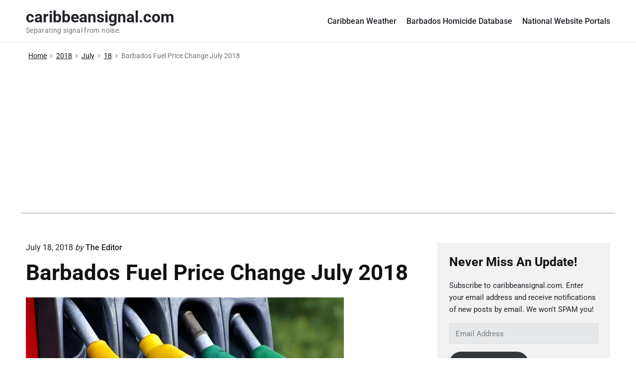

--- FILE ---
content_type: text/html; charset=UTF-8
request_url: https://www.caribbeansignal.com/2018/07/18/barbados-fuel-price-change-july-2018/
body_size: 16543
content:
<!DOCTYPE html>
<html lang="en-US" class="no-js">

<head>
<meta charset="UTF-8" />
<script>(function(html){html.className = html.className.replace(/\bno-js\b/,'js')})(document.documentElement);</script>
<title>Barbados Fuel Price Change July 2018 &#8211; caribbeansignal.com</title>
<meta name='robots' content='max-image-preview:large' />
<meta name="viewport" content="width=device-width, initial-scale=1" />
<meta name="generator" content="Themelia 1.3.1" />
<link rel='dns-prefetch' href='//www.googletagmanager.com' />
<link rel='dns-prefetch' href='//stats.wp.com' />
<link rel='dns-prefetch' href='//v0.wordpress.com' />
<link rel='dns-prefetch' href='//pagead2.googlesyndication.com' />
<link rel='preconnect' href='//i0.wp.com' />
<link rel='preconnect' href='//c0.wp.com' />
<link href='https://fonts.gstatic.com' crossorigin rel='preconnect' />
<link rel="alternate" type="application/rss+xml" title="caribbeansignal.com &raquo; Feed" href="https://www.caribbeansignal.com/feed/" />
<link rel="alternate" type="application/rss+xml" title="caribbeansignal.com &raquo; Comments Feed" href="https://www.caribbeansignal.com/comments/feed/" />
<link rel="pingback" href="https://www.caribbeansignal.com/xmlrpc.php" />
<link rel="alternate" title="oEmbed (JSON)" type="application/json+oembed" href="https://www.caribbeansignal.com/wp-json/oembed/1.0/embed?url=https%3A%2F%2Fwww.caribbeansignal.com%2F2018%2F07%2F18%2Fbarbados-fuel-price-change-july-2018%2F" />
<link rel="alternate" title="oEmbed (XML)" type="text/xml+oembed" href="https://www.caribbeansignal.com/wp-json/oembed/1.0/embed?url=https%3A%2F%2Fwww.caribbeansignal.com%2F2018%2F07%2F18%2Fbarbados-fuel-price-change-july-2018%2F&#038;format=xml" />
<style id='wp-img-auto-sizes-contain-inline-css' type='text/css'>
img:is([sizes=auto i],[sizes^="auto," i]){contain-intrinsic-size:3000px 1500px}
/*# sourceURL=wp-img-auto-sizes-contain-inline-css */
</style>
<link rel='stylesheet' id='jetpack_related-posts-css' href='https://c0.wp.com/p/jetpack/15.3.1/modules/related-posts/related-posts.css' type='text/css' media='all' />
<link rel='stylesheet' id='themelia-ionicons-css' href='https://www.caribbeansignal.com/wp-content/themes/themelia/css/ionicons.min.css?ver=1.5.0' type='text/css' media='all' />
<link rel='stylesheet' id='themelia-unsemantic-css' href='https://www.caribbeansignal.com/wp-content/themes/themelia/css/unsemantic.min.css?ver=1.5.0' type='text/css' media='all' />
<link rel='stylesheet' id='themelia-style-css' href='https://www.caribbeansignal.com/wp-content/themes/themelia/style.min.css?ver=1.5.0' type='text/css' media='all' />
<style id='themelia-style-inline-css' type='text/css'>
body { font-size: 1em;} @media (min-width: 600px) and (max-width: 1199px) { body {font-size: 1.063em}}  @media (min-width: 1200px) and (max-width: 1799px) { body {font-size: 1.125em}}  @media (min-width: 1800px) { body {font-size: 1.188em}} h1{font-size:1.602em}h2{font-size:1.424em}.big,.lead,blockquote,h3{font-size:1.266em}h4{font-size:1.125em}h5,h6{font-size:1em}blockquote cite,small,.small,sup{font-size:.889em}.smaller{font-size:.79em} @media (min-width: 600px)  and (max-width: 1199px) { h1{font-size:2.074em}h2{font-size:1.728em}h3{font-size:1.44em}.big,.lead,blockquote,h4{font-size:1.2em}h5,h6{font-size:1em}blockquote cite,small,.small,sup{font-size:.833em}.smaller{font-size:.75em} }  @media (min-width: 1200px) and (max-width: 1799px) { h1{font-size:2.441em}h2{font-size:1.953em}h3{font-size:1.563em}.big,.lead,blockquote,h4{font-size:1.25em}h5,h6{font-size:1em}blockquote cite,small,.small,sup{font-size:.889em}.smaller{font-size:.75em} }  @media (min-width: 1800px) { h1{font-size:3.157em}h2{font-size:2.369em}h3{font-size:1.777em}.big,.lead,blockquote,h4{font-size:1.333em}h5,h6{font-size:1em}blockquote cite,small,.small,sup{font-size:.889em}.smaller{font-size:.75em} } .grid-container {max-width: 1340px}@media (min-width:1100px){.sm-simple>.menu-item{padding:0 10px}.sm-simple>.menu-item.pr0{padding-right:0}.sm-simple>.menu-item.pl0{padding-left:0}.sm-simple>li>a:before{content:"";display:block;height:3px;left:0;right:0;bottom:0;position:absolute;transition:transform .3s ease;transform:scaleX(0)}.sm-simple>li>a.highlighted:before,.sm-simple>li>a:hover:before{background:#b10e1e;transform:scaleX(1)}.sm-simple>li.current-menu-item>a:before,.sm-simple>li.current-page-ancestor>a:before,.sm-simple>li.current_page_item>a:before,.sm-simple>li.current_page_parent>a:before{background:#ba321d;transform:scaleX(1)}.no-js .sm ul ul{min-width:12em;left:100%!important;top:0!important}.sm-simple a.highlighted .sub-arrow:after{content:"\f3d0"}.site-title-wrap{float:left;position:relative}.header-inline-menu-title .site-title-wrap{padding-left:15px}.menu-primary{align-items:center;display:-webkit-box;display:-ms-flexbox;display:flex;-webkit-box-orient:vertical;-webkit-box-direction:normal;-ms-flex-direction:column;flex-direction:column;-webkit-box-pack:center;-ms-flex-pack:center;justify-content:center;margin-left:auto}.site-header .menu-items{float:left}.sm-simple ul{position:absolute;width:12em}.sm-simple li{float:left}.sm-simple.sm-rtl li{float:right}.sm-simple ul li,.sm-simple.sm-rtl ul li,.sm-simple.sm-vertical li{float:none}.sm-simple a{white-space:nowrap}.sm-simple ul a,.sm-simple.sm-vertical a{white-space:normal}.sm-simple .sm-nowrap>li>:not(ul) a,.sm-simple .sm-nowrap>li>a{white-space:nowrap}.sm-simple a{padding-top:.5em;padding-bottom:.5em;width:auto}.sm-simple ul li a{padding:.85em}.header-i-m-lr .sm-simple li:first-child a,.header-s-l .sm-simple li:first-child a{padding-left:0}.sm-simple a.disabled{background:#fff;color:#ccc}.sm-simple a.has-submenu{padding-right:10px}.sm-simple a .sub-arrow{width:8px;background:0 0}.sm-simple a .sub-arrow:after{font-size:12px}.sm-simple>li:first-child{border-left:0}.sm-simple ul{border:1px solid rgba(39,55,64,.09);-webkit-box-shadow:0 1px 1px rgba(0,0,0,.01);-moz-box-shadow:0 1px 1px rgba(0,0,0,.01);box-shadow:0 1px 1px rgba(0,0,0,.01);background:#fff}.sm-simple ul a.has-submenu{padding-right:30px}.sm-simple ul a .sub-arrow{position:absolute;right:12px}.sm-simple ul a .sub-arrow:after{position:absolute;right:12px;top:50%;margin-top:-6px;-ms-transform:rotate(-90deg);-webkit-transform:rotate(-90deg);transform:rotate(-90deg)}.sm-simple .sub-menu li{border-bottom:1px solid rgba(39,55,64,.09)}.sm-simple .sub-menu li:last-child{border-bottom:none}.sm-simple ul>li:first-child{border-top:0}.sm-simple span.scroll-down,.sm-simple span.scroll-up{display:none;position:absolute;overflow:hidden;visibility:hidden;background:#fff;height:20px}.sm-simple span.scroll-down-arrow,.sm-simple span.scroll-up-arrow{position:absolute;top:-2px;left:50%;margin-left:-8px;width:0;height:0;overflow:hidden;border-width:8px;border-style:dashed dashed solid dashed;border-color:transparent transparent #555 transparent}.sm-simple span.scroll-down-arrow{top:6px;border-style:solid dashed dashed dashed;border-color:#555 transparent transparent transparent}.sm-simple.sm-rtl a.has-submenu{padding-right:20px;padding-left:32px}.sm-simple.sm-rtl a .sub-arrow{right:auto;left:20px}.sm-simple.sm-rtl.sm-vertical a.has-submenu{padding:11px 20px}.sm-simple.sm-rtl.sm-vertical a .sub-arrow{right:20px;margin-right:-12px}.sm-simple.sm-rtl>li:first-child{border-left:1px solid #eee}.sm-simple.sm-rtl>li:last-child{border-left:0}.sm-simple.sm-rtl ul a.has-submenu{padding:11px 20px}.sm-simple.sm-rtl ul a .sub-arrow{right:20px;margin-right:-12px}.sm-simple.sm-vertical a .sub-arrow{right:auto;margin-left:-12px}.sm-simple.sm-vertical li{border-left:0;border-top:1px solid #eee}.sm-simple.sm-vertical>li:first-child{border-top:0}.access-inner{-webkit-box-orient:horizontal;-webkit-box-direction:normal;-ms-flex-direction:row;flex-direction:row;-webkit-box-pack:justify;-ms-flex-pack:justify;justify-content:space-between}.header-inline-menu-title .access-inner{-webkit-box-orient:horizontal;-webkit-box-direction:reverse;-ms-flex-direction:row-reverse;flex-direction:row-reverse}.menu-primary{width:auto}.header-inline-title-menu .site-access li:last-child,.header-stack-right .site-access li:last-child{padding-right:0}.header-inline-menu-title .site-access li:first-child,.header-stack-left .site-access li:first-child{padding-left:0}.main-menu-btn{display:none!important}.menu-primary-items{position:relative;top:0}.menu-primary-items[aria-expanded=false]{display:block}}@media only screen and (max-width:1099px){.sm-simple a .sub-arrow{background-color:rgba(39,55,64,.05)}.sm-simple a.highlighted .sub-arrow{background-color:rgba(39,55,64,.07)}.sm-simple ul a .sub-arrow,.sm-simple ul a.highlighted .sub-arrow{background-color:transparent}.sm-simple li a{border-top:1px solid rgba(39,55,64,.09)}.sm-simple li a{padding-top:15px;padding-bottom:15px}.sm-simple li a.has-submenu{padding-right:60px}.sm-simple li li{margin-left:0}.sm-simple li li a{padding-left:15px;padding-right:5px;padding-top:15px;padding-bottom:15px}.sm-simple .sub-menu li a:hover{background:0 0}.sm-simple li.cta a{border:none;margin-top:15px;margin-bottom:25px;text-align:center}}.btn-primary, .btn, input[type="submit"], .gform_button {background:#00823B}.woocommerce #main a.button, .woocommerce #main button.button, .sidebar-primary .edd_checkout a, .sidebar-special .edd_checkout a, #main .edd_go_to_checkout.button, #main .edd-add-to-cart.button, #main .woocommerce a.button.alt, #main .woocommerce button.button.alt, #main .woocommerce input.button.alt {background:#00823B}.woocommerce #main #respond input#submit, #main .woocommerce button.button {background:#E8E8E8}
/*# sourceURL=themelia-style-inline-css */
</style>
<style id='wp-block-library-inline-css' type='text/css'>
:root{--wp-block-synced-color:#7a00df;--wp-block-synced-color--rgb:122,0,223;--wp-bound-block-color:var(--wp-block-synced-color);--wp-editor-canvas-background:#ddd;--wp-admin-theme-color:#007cba;--wp-admin-theme-color--rgb:0,124,186;--wp-admin-theme-color-darker-10:#006ba1;--wp-admin-theme-color-darker-10--rgb:0,107,160.5;--wp-admin-theme-color-darker-20:#005a87;--wp-admin-theme-color-darker-20--rgb:0,90,135;--wp-admin-border-width-focus:2px}@media (min-resolution:192dpi){:root{--wp-admin-border-width-focus:1.5px}}.wp-element-button{cursor:pointer}:root .has-very-light-gray-background-color{background-color:#eee}:root .has-very-dark-gray-background-color{background-color:#313131}:root .has-very-light-gray-color{color:#eee}:root .has-very-dark-gray-color{color:#313131}:root .has-vivid-green-cyan-to-vivid-cyan-blue-gradient-background{background:linear-gradient(135deg,#00d084,#0693e3)}:root .has-purple-crush-gradient-background{background:linear-gradient(135deg,#34e2e4,#4721fb 50%,#ab1dfe)}:root .has-hazy-dawn-gradient-background{background:linear-gradient(135deg,#faaca8,#dad0ec)}:root .has-subdued-olive-gradient-background{background:linear-gradient(135deg,#fafae1,#67a671)}:root .has-atomic-cream-gradient-background{background:linear-gradient(135deg,#fdd79a,#004a59)}:root .has-nightshade-gradient-background{background:linear-gradient(135deg,#330968,#31cdcf)}:root .has-midnight-gradient-background{background:linear-gradient(135deg,#020381,#2874fc)}:root{--wp--preset--font-size--normal:16px;--wp--preset--font-size--huge:42px}.has-regular-font-size{font-size:1em}.has-larger-font-size{font-size:2.625em}.has-normal-font-size{font-size:var(--wp--preset--font-size--normal)}.has-huge-font-size{font-size:var(--wp--preset--font-size--huge)}.has-text-align-center{text-align:center}.has-text-align-left{text-align:left}.has-text-align-right{text-align:right}.has-fit-text{white-space:nowrap!important}#end-resizable-editor-section{display:none}.aligncenter{clear:both}.items-justified-left{justify-content:flex-start}.items-justified-center{justify-content:center}.items-justified-right{justify-content:flex-end}.items-justified-space-between{justify-content:space-between}.screen-reader-text{border:0;clip-path:inset(50%);height:1px;margin:-1px;overflow:hidden;padding:0;position:absolute;width:1px;word-wrap:normal!important}.screen-reader-text:focus{background-color:#ddd;clip-path:none;color:#444;display:block;font-size:1em;height:auto;left:5px;line-height:normal;padding:15px 23px 14px;text-decoration:none;top:5px;width:auto;z-index:100000}html :where(.has-border-color){border-style:solid}html :where([style*=border-top-color]){border-top-style:solid}html :where([style*=border-right-color]){border-right-style:solid}html :where([style*=border-bottom-color]){border-bottom-style:solid}html :where([style*=border-left-color]){border-left-style:solid}html :where([style*=border-width]){border-style:solid}html :where([style*=border-top-width]){border-top-style:solid}html :where([style*=border-right-width]){border-right-style:solid}html :where([style*=border-bottom-width]){border-bottom-style:solid}html :where([style*=border-left-width]){border-left-style:solid}html :where(img[class*=wp-image-]){height:auto;max-width:100%}:where(figure){margin:0 0 1em}html :where(.is-position-sticky){--wp-admin--admin-bar--position-offset:var(--wp-admin--admin-bar--height,0px)}@media screen and (max-width:600px){html :where(.is-position-sticky){--wp-admin--admin-bar--position-offset:0px}}

/*# sourceURL=wp-block-library-inline-css */
</style><style id='wp-block-search-inline-css' type='text/css'>
.wp-block-search__button{margin-left:10px;word-break:normal}.wp-block-search__button.has-icon{line-height:0}.wp-block-search__button svg{height:1.25em;min-height:24px;min-width:24px;width:1.25em;fill:currentColor;vertical-align:text-bottom}:where(.wp-block-search__button){border:1px solid #ccc;padding:6px 10px}.wp-block-search__inside-wrapper{display:flex;flex:auto;flex-wrap:nowrap;max-width:100%}.wp-block-search__label{width:100%}.wp-block-search.wp-block-search__button-only .wp-block-search__button{box-sizing:border-box;display:flex;flex-shrink:0;justify-content:center;margin-left:0;max-width:100%}.wp-block-search.wp-block-search__button-only .wp-block-search__inside-wrapper{min-width:0!important;transition-property:width}.wp-block-search.wp-block-search__button-only .wp-block-search__input{flex-basis:100%;transition-duration:.3s}.wp-block-search.wp-block-search__button-only.wp-block-search__searchfield-hidden,.wp-block-search.wp-block-search__button-only.wp-block-search__searchfield-hidden .wp-block-search__inside-wrapper{overflow:hidden}.wp-block-search.wp-block-search__button-only.wp-block-search__searchfield-hidden .wp-block-search__input{border-left-width:0!important;border-right-width:0!important;flex-basis:0;flex-grow:0;margin:0;min-width:0!important;padding-left:0!important;padding-right:0!important;width:0!important}:where(.wp-block-search__input){appearance:none;border:1px solid #949494;flex-grow:1;font-family:inherit;font-size:inherit;font-style:inherit;font-weight:inherit;letter-spacing:inherit;line-height:inherit;margin-left:0;margin-right:0;min-width:3rem;padding:8px;text-decoration:unset!important;text-transform:inherit}:where(.wp-block-search__button-inside .wp-block-search__inside-wrapper){background-color:#fff;border:1px solid #949494;box-sizing:border-box;padding:4px}:where(.wp-block-search__button-inside .wp-block-search__inside-wrapper) .wp-block-search__input{border:none;border-radius:0;padding:0 4px}:where(.wp-block-search__button-inside .wp-block-search__inside-wrapper) .wp-block-search__input:focus{outline:none}:where(.wp-block-search__button-inside .wp-block-search__inside-wrapper) :where(.wp-block-search__button){padding:4px 8px}.wp-block-search.aligncenter .wp-block-search__inside-wrapper{margin:auto}.wp-block[data-align=right] .wp-block-search.wp-block-search__button-only .wp-block-search__inside-wrapper{float:right}
/*# sourceURL=https://c0.wp.com/c/6.9/wp-includes/blocks/search/style.min.css */
</style>
<style id='wp-block-tag-cloud-inline-css' type='text/css'>
.wp-block-tag-cloud{box-sizing:border-box}.wp-block-tag-cloud.aligncenter{justify-content:center;text-align:center}.wp-block-tag-cloud a{display:inline-block;margin-right:5px}.wp-block-tag-cloud span{display:inline-block;margin-left:5px;text-decoration:none}:root :where(.wp-block-tag-cloud.is-style-outline){display:flex;flex-wrap:wrap;gap:1ch}:root :where(.wp-block-tag-cloud.is-style-outline a){border:1px solid;font-size:unset!important;margin-right:0;padding:1ch 2ch;text-decoration:none!important}
/*# sourceURL=https://c0.wp.com/c/6.9/wp-includes/blocks/tag-cloud/style.min.css */
</style>
<style id='global-styles-inline-css' type='text/css'>
:root{--wp--preset--aspect-ratio--square: 1;--wp--preset--aspect-ratio--4-3: 4/3;--wp--preset--aspect-ratio--3-4: 3/4;--wp--preset--aspect-ratio--3-2: 3/2;--wp--preset--aspect-ratio--2-3: 2/3;--wp--preset--aspect-ratio--16-9: 16/9;--wp--preset--aspect-ratio--9-16: 9/16;--wp--preset--color--black: #000000;--wp--preset--color--cyan-bluish-gray: #abb8c3;--wp--preset--color--white: #ffffff;--wp--preset--color--pale-pink: #f78da7;--wp--preset--color--vivid-red: #cf2e2e;--wp--preset--color--luminous-vivid-orange: #ff6900;--wp--preset--color--luminous-vivid-amber: #fcb900;--wp--preset--color--light-green-cyan: #7bdcb5;--wp--preset--color--vivid-green-cyan: #00d084;--wp--preset--color--pale-cyan-blue: #8ed1fc;--wp--preset--color--vivid-cyan-blue: #0693e3;--wp--preset--color--vivid-purple: #9b51e0;--wp--preset--gradient--vivid-cyan-blue-to-vivid-purple: linear-gradient(135deg,rgb(6,147,227) 0%,rgb(155,81,224) 100%);--wp--preset--gradient--light-green-cyan-to-vivid-green-cyan: linear-gradient(135deg,rgb(122,220,180) 0%,rgb(0,208,130) 100%);--wp--preset--gradient--luminous-vivid-amber-to-luminous-vivid-orange: linear-gradient(135deg,rgb(252,185,0) 0%,rgb(255,105,0) 100%);--wp--preset--gradient--luminous-vivid-orange-to-vivid-red: linear-gradient(135deg,rgb(255,105,0) 0%,rgb(207,46,46) 100%);--wp--preset--gradient--very-light-gray-to-cyan-bluish-gray: linear-gradient(135deg,rgb(238,238,238) 0%,rgb(169,184,195) 100%);--wp--preset--gradient--cool-to-warm-spectrum: linear-gradient(135deg,rgb(74,234,220) 0%,rgb(151,120,209) 20%,rgb(207,42,186) 40%,rgb(238,44,130) 60%,rgb(251,105,98) 80%,rgb(254,248,76) 100%);--wp--preset--gradient--blush-light-purple: linear-gradient(135deg,rgb(255,206,236) 0%,rgb(152,150,240) 100%);--wp--preset--gradient--blush-bordeaux: linear-gradient(135deg,rgb(254,205,165) 0%,rgb(254,45,45) 50%,rgb(107,0,62) 100%);--wp--preset--gradient--luminous-dusk: linear-gradient(135deg,rgb(255,203,112) 0%,rgb(199,81,192) 50%,rgb(65,88,208) 100%);--wp--preset--gradient--pale-ocean: linear-gradient(135deg,rgb(255,245,203) 0%,rgb(182,227,212) 50%,rgb(51,167,181) 100%);--wp--preset--gradient--electric-grass: linear-gradient(135deg,rgb(202,248,128) 0%,rgb(113,206,126) 100%);--wp--preset--gradient--midnight: linear-gradient(135deg,rgb(2,3,129) 0%,rgb(40,116,252) 100%);--wp--preset--font-size--small: 13px;--wp--preset--font-size--medium: 20px;--wp--preset--font-size--large: 36px;--wp--preset--font-size--x-large: 42px;--wp--preset--spacing--20: 0.44rem;--wp--preset--spacing--30: 0.67rem;--wp--preset--spacing--40: 1rem;--wp--preset--spacing--50: 1.5rem;--wp--preset--spacing--60: 2.25rem;--wp--preset--spacing--70: 3.38rem;--wp--preset--spacing--80: 5.06rem;--wp--preset--shadow--natural: 6px 6px 9px rgba(0, 0, 0, 0.2);--wp--preset--shadow--deep: 12px 12px 50px rgba(0, 0, 0, 0.4);--wp--preset--shadow--sharp: 6px 6px 0px rgba(0, 0, 0, 0.2);--wp--preset--shadow--outlined: 6px 6px 0px -3px rgb(255, 255, 255), 6px 6px rgb(0, 0, 0);--wp--preset--shadow--crisp: 6px 6px 0px rgb(0, 0, 0);}:where(.is-layout-flex){gap: 0.5em;}:where(.is-layout-grid){gap: 0.5em;}body .is-layout-flex{display: flex;}.is-layout-flex{flex-wrap: wrap;align-items: center;}.is-layout-flex > :is(*, div){margin: 0;}body .is-layout-grid{display: grid;}.is-layout-grid > :is(*, div){margin: 0;}:where(.wp-block-columns.is-layout-flex){gap: 2em;}:where(.wp-block-columns.is-layout-grid){gap: 2em;}:where(.wp-block-post-template.is-layout-flex){gap: 1.25em;}:where(.wp-block-post-template.is-layout-grid){gap: 1.25em;}.has-black-color{color: var(--wp--preset--color--black) !important;}.has-cyan-bluish-gray-color{color: var(--wp--preset--color--cyan-bluish-gray) !important;}.has-white-color{color: var(--wp--preset--color--white) !important;}.has-pale-pink-color{color: var(--wp--preset--color--pale-pink) !important;}.has-vivid-red-color{color: var(--wp--preset--color--vivid-red) !important;}.has-luminous-vivid-orange-color{color: var(--wp--preset--color--luminous-vivid-orange) !important;}.has-luminous-vivid-amber-color{color: var(--wp--preset--color--luminous-vivid-amber) !important;}.has-light-green-cyan-color{color: var(--wp--preset--color--light-green-cyan) !important;}.has-vivid-green-cyan-color{color: var(--wp--preset--color--vivid-green-cyan) !important;}.has-pale-cyan-blue-color{color: var(--wp--preset--color--pale-cyan-blue) !important;}.has-vivid-cyan-blue-color{color: var(--wp--preset--color--vivid-cyan-blue) !important;}.has-vivid-purple-color{color: var(--wp--preset--color--vivid-purple) !important;}.has-black-background-color{background-color: var(--wp--preset--color--black) !important;}.has-cyan-bluish-gray-background-color{background-color: var(--wp--preset--color--cyan-bluish-gray) !important;}.has-white-background-color{background-color: var(--wp--preset--color--white) !important;}.has-pale-pink-background-color{background-color: var(--wp--preset--color--pale-pink) !important;}.has-vivid-red-background-color{background-color: var(--wp--preset--color--vivid-red) !important;}.has-luminous-vivid-orange-background-color{background-color: var(--wp--preset--color--luminous-vivid-orange) !important;}.has-luminous-vivid-amber-background-color{background-color: var(--wp--preset--color--luminous-vivid-amber) !important;}.has-light-green-cyan-background-color{background-color: var(--wp--preset--color--light-green-cyan) !important;}.has-vivid-green-cyan-background-color{background-color: var(--wp--preset--color--vivid-green-cyan) !important;}.has-pale-cyan-blue-background-color{background-color: var(--wp--preset--color--pale-cyan-blue) !important;}.has-vivid-cyan-blue-background-color{background-color: var(--wp--preset--color--vivid-cyan-blue) !important;}.has-vivid-purple-background-color{background-color: var(--wp--preset--color--vivid-purple) !important;}.has-black-border-color{border-color: var(--wp--preset--color--black) !important;}.has-cyan-bluish-gray-border-color{border-color: var(--wp--preset--color--cyan-bluish-gray) !important;}.has-white-border-color{border-color: var(--wp--preset--color--white) !important;}.has-pale-pink-border-color{border-color: var(--wp--preset--color--pale-pink) !important;}.has-vivid-red-border-color{border-color: var(--wp--preset--color--vivid-red) !important;}.has-luminous-vivid-orange-border-color{border-color: var(--wp--preset--color--luminous-vivid-orange) !important;}.has-luminous-vivid-amber-border-color{border-color: var(--wp--preset--color--luminous-vivid-amber) !important;}.has-light-green-cyan-border-color{border-color: var(--wp--preset--color--light-green-cyan) !important;}.has-vivid-green-cyan-border-color{border-color: var(--wp--preset--color--vivid-green-cyan) !important;}.has-pale-cyan-blue-border-color{border-color: var(--wp--preset--color--pale-cyan-blue) !important;}.has-vivid-cyan-blue-border-color{border-color: var(--wp--preset--color--vivid-cyan-blue) !important;}.has-vivid-purple-border-color{border-color: var(--wp--preset--color--vivid-purple) !important;}.has-vivid-cyan-blue-to-vivid-purple-gradient-background{background: var(--wp--preset--gradient--vivid-cyan-blue-to-vivid-purple) !important;}.has-light-green-cyan-to-vivid-green-cyan-gradient-background{background: var(--wp--preset--gradient--light-green-cyan-to-vivid-green-cyan) !important;}.has-luminous-vivid-amber-to-luminous-vivid-orange-gradient-background{background: var(--wp--preset--gradient--luminous-vivid-amber-to-luminous-vivid-orange) !important;}.has-luminous-vivid-orange-to-vivid-red-gradient-background{background: var(--wp--preset--gradient--luminous-vivid-orange-to-vivid-red) !important;}.has-very-light-gray-to-cyan-bluish-gray-gradient-background{background: var(--wp--preset--gradient--very-light-gray-to-cyan-bluish-gray) !important;}.has-cool-to-warm-spectrum-gradient-background{background: var(--wp--preset--gradient--cool-to-warm-spectrum) !important;}.has-blush-light-purple-gradient-background{background: var(--wp--preset--gradient--blush-light-purple) !important;}.has-blush-bordeaux-gradient-background{background: var(--wp--preset--gradient--blush-bordeaux) !important;}.has-luminous-dusk-gradient-background{background: var(--wp--preset--gradient--luminous-dusk) !important;}.has-pale-ocean-gradient-background{background: var(--wp--preset--gradient--pale-ocean) !important;}.has-electric-grass-gradient-background{background: var(--wp--preset--gradient--electric-grass) !important;}.has-midnight-gradient-background{background: var(--wp--preset--gradient--midnight) !important;}.has-small-font-size{font-size: var(--wp--preset--font-size--small) !important;}.has-medium-font-size{font-size: var(--wp--preset--font-size--medium) !important;}.has-large-font-size{font-size: var(--wp--preset--font-size--large) !important;}.has-x-large-font-size{font-size: var(--wp--preset--font-size--x-large) !important;}
/*# sourceURL=global-styles-inline-css */
</style>

<style id='classic-theme-styles-inline-css' type='text/css'>
/*! This file is auto-generated */
.wp-block-button__link{color:#fff;background-color:#32373c;border-radius:9999px;box-shadow:none;text-decoration:none;padding:calc(.667em + 2px) calc(1.333em + 2px);font-size:1.125em}.wp-block-file__button{background:#32373c;color:#fff;text-decoration:none}
/*# sourceURL=/wp-includes/css/classic-themes.min.css */
</style>
<link rel='stylesheet' id='jetpack-subscriptions-css' href='https://c0.wp.com/p/jetpack/15.3.1/_inc/build/subscriptions/subscriptions.min.css' type='text/css' media='all' />
<link rel='stylesheet' id='sharedaddy-css' href='https://c0.wp.com/p/jetpack/15.3.1/modules/sharedaddy/sharing.css' type='text/css' media='all' />
<link rel='stylesheet' id='social-logos-css' href='https://c0.wp.com/p/jetpack/15.3.1/_inc/social-logos/social-logos.min.css' type='text/css' media='all' />
<script type="text/javascript" id="jetpack_related-posts-js-extra">
/* <![CDATA[ */
var related_posts_js_options = {"post_heading":"h4"};
//# sourceURL=jetpack_related-posts-js-extra
/* ]]> */
</script>
<script type="text/javascript" src="https://c0.wp.com/p/jetpack/15.3.1/_inc/build/related-posts/related-posts.min.js" id="jetpack_related-posts-js"></script>
<script type="text/javascript" src="https://c0.wp.com/c/6.9/wp-includes/js/jquery/jquery.min.js" id="jquery-core-js"></script>
<script type="text/javascript" src="https://c0.wp.com/c/6.9/wp-includes/js/jquery/jquery-migrate.min.js" id="jquery-migrate-js"></script>

<!-- Google tag (gtag.js) snippet added by Site Kit -->
<!-- Google Analytics snippet added by Site Kit -->
<script type="text/javascript" src="https://www.googletagmanager.com/gtag/js?id=GT-55283J5" id="google_gtagjs-js" async></script>
<script type="text/javascript" id="google_gtagjs-js-after">
/* <![CDATA[ */
window.dataLayer = window.dataLayer || [];function gtag(){dataLayer.push(arguments);}
gtag("set","linker",{"domains":["www.caribbeansignal.com"]});
gtag("js", new Date());
gtag("set", "developer_id.dZTNiMT", true);
gtag("config", "GT-55283J5", {"googlesitekit_post_type":"post"});
//# sourceURL=google_gtagjs-js-after
/* ]]> */
</script>
<link rel="https://api.w.org/" href="https://www.caribbeansignal.com/wp-json/" /><link rel="alternate" title="JSON" type="application/json" href="https://www.caribbeansignal.com/wp-json/wp/v2/posts/903" /><link rel="EditURI" type="application/rsd+xml" title="RSD" href="https://www.caribbeansignal.com/xmlrpc.php?rsd" />
<meta name="generator" content="WordPress 6.9" />
<link rel="canonical" href="https://www.caribbeansignal.com/2018/07/18/barbados-fuel-price-change-july-2018/" />
<link rel='shortlink' href='https://wp.me/p2RyvP-ez' />
<meta name="generator" content="Site Kit by Google 1.167.0" />	<style>img#wpstats{display:none}</style>
		
<!-- Google AdSense meta tags added by Site Kit -->
<meta name="google-adsense-platform-account" content="ca-host-pub-2644536267352236">
<meta name="google-adsense-platform-domain" content="sitekit.withgoogle.com">
<!-- End Google AdSense meta tags added by Site Kit -->
<style id="custom-background-css">body.custom-background { background: #ffffff; }</style>

<!-- Google AdSense snippet added by Site Kit -->
<script type="text/javascript" async="async" src="https://pagead2.googlesyndication.com/pagead/js/adsbygoogle.js?client=ca-pub-4422565791039927&amp;host=ca-host-pub-2644536267352236" crossorigin="anonymous"></script>

<!-- End Google AdSense snippet added by Site Kit -->

<!-- Jetpack Open Graph Tags -->
<meta property="og:type" content="article" />
<meta property="og:title" content="Barbados Fuel Price Change July 2018" />
<meta property="og:url" content="https://www.caribbeansignal.com/2018/07/18/barbados-fuel-price-change-july-2018/" />
<meta property="og:description" content="Effective July 1 Barbadian consumers paid more money at the pump for gasoline and diesel. The retail price of gasoline moved from $3.60 BDS per litre to $3.96 an increase of 36 cents, or 10%. Diese…" />
<meta property="article:published_time" content="2018-07-18T18:00:44+00:00" />
<meta property="article:modified_time" content="2018-07-18T18:00:44+00:00" />
<meta property="og:site_name" content="caribbeansignal.com" />
<meta property="og:image" content="https://www.caribbeansignal.com/wp-content/uploads/2018/07/GandDPricesJan2015July2018.png" />
<meta property="og:image:width" content="957" />
<meta property="og:image:height" content="587" />
<meta property="og:image:alt" content="" />
<meta property="og:locale" content="en_US" />
<meta name="twitter:text:title" content="Barbados Fuel Price Change July 2018" />
<meta name="twitter:image" content="https://www.caribbeansignal.com/wp-content/uploads/2018/07/GandDPricesJan2015July2018.png?w=640" />
<meta name="twitter:card" content="summary_large_image" />

<!-- End Jetpack Open Graph Tags -->
<style id="kirki-inline-styles">.headroom + .main, .sticky-header + .main{padding-top:86px;}.site-header{background-color:#fff;}.site-header:after{background-color:rgba(39,55,64,0.14);}.site-title{font-family:Roboto;font-size:1.789em;font-weight:700;line-height:1.2;text-transform:none;}.site-title-wrap .site-title, .site-title-wrap:visited .site-title{color:#22222A;}.site-title-wrap:hover .site-title{color:#22222A;}.site-title-wrap:active .site-title{color:#22222A;}.site-description{font-family:Roboto;font-size:0.789em;font-weight:400;letter-spacing:0.025em;line-height:1.2;text-transform:none;color:#6f767a;}.sm-simple{font-family:Roboto;font-size:16px;font-weight:500;line-height:1.4;text-transform:none;}.sm-simple a, .sm-simple a:visited{color:rgba(34, 34, 42, 1);}.sm-simple a:hover, .sm-simple > li > a.highlighted{color:#000;}.sm-simple a:active, .sm-simple > li > a.highlighted:active{color:#000;}.hamburger-inner, .hamburger-inner:before, .hamburger-inner:after{background-color:rgba(34, 34, 42, 1);}.sm-simple > li > a:hover:before,.sm-simple > li > a.highlighted:before{background:#B10E1E;}.sm-simple > li.current-menu-item > a:before,.sm-simple > li.current_page_item > a:before,.sm-simple > li.current_page_parent > a:before,.sm-simple > li.current-page-ancestor > a:before{background:#BA321D;}.sm-simple .sub-menu a, .sm-simple .sub-menu a:visited{color:#121212;}.sm-simple .sub-menu a:hover, .sm-simple .sub-menu li a.highlighted{color:#b10e1e;}.sm-simple .sub-menu a:active, .sm-simple .sub-menu li a.highlighted:active{color:#b10e1e;}.sm-simple .sub-menu li a{background-color:#fff;}.sm-simple .sub-menu li a:hover, .sm-simple .sub-menu li a.highlighted{background-color:#fff;}.sm-simple .sub-menu li a:active{background-color:#fff;}.sm-simple .sub-menu{border-color:rgba(39, 55, 64, 0.09);}.sm-simple .sub-menu li{border-color:rgba(39, 55, 64, 0.09);}.sm-simple .sub-menu ul{border-top-color:rgba(39, 55, 64, 0.09);}body{font-family:Roboto;font-weight:400;line-height:1.6;color:#22222a;}a{color:#005ea5;}a:visited{color:#005ea5;}a:hover{color:#2e3191;}a:active{color:#2e3191;}h1, h2, h3, h4, h5, h6{font-family:Roboto;font-weight:700;line-height:1.2;}.entry-title a{color:#121212;}.entry-title a:visited{color:#121212;}.entry-title a:hover{color:#333;}.entry-title a:active{color:#444;}.plural .entry-title{text-transform:none;}.singular-post .entry-title{text-transform:none;color:#121212;}.singular-page .entry-title{text-transform:none;color:#121212;}.sidebar-primary .widget-title{text-transform:none;color:#121212;}.sidebar-footer .widget-title{text-transform:none;color:#121212;}.entry-content h1{text-transform:none;color:#121212;}.entry-content h2{text-transform:none;color:#121212;}.entry-content h3{text-transform:none;color:#121212;}.sidebar-subsidiary h3{text-transform:none;color:#121212;}.entry-content h4{text-transform:none;color:#121212;}.entry-content h5{text-transform:none;color:#121212;}.entry-content h6{text-transform:none;color:#121212;}breadcrumb-trail, .secondary-text, .wp-caption-text{color:#6d7377;}.breadcrumb-trail a, .breadcrumb-trail a:visited, .entry-more-link, .entry-more-link:visited, .more-link, .more-link:visited, .social-navigation a, .social-navigation a:visited{color:#141414;}.breadcrumb-trail a:hover, .entry-more-link:hover, .more-link:hover, .social-navigation a:hover{color:rgba(0,0,0,0.7);}.breadcrumb-trail a:active, .entry-more-link:active, .more-link:active, .social-navigation a:active{color:rgba(0,0,0,0.7);}.archive .post, .blog .post, .search .entry{border-bottom-color:rgba(39, 55, 64, 0.1);}hr{border-bottom-color:rgba(39, 55, 64, 0.1);}.author-info{border-top-color:rgba(39, 55, 64, 0.45);}h4.comments-number{border-top-color:rgba(39, 55, 64, 0.45);}.post-navigation .nav-links{border-top-color:rgba(39, 55, 64, 0.45);}.main .sidebar li{border-bottom-color:rgba(39, 55, 64, 0.1);}.sidebar-subsidiary{border-top-color:rgba(39, 55, 64, 0.1);}.sidebar-footer{border-top-color:rgba(39, 55, 64, 0.1);}.site-footer{border-top-color:rgba(39, 55, 64, 0.1);}@font-face{font-display:swap;font-family:'Roboto';font-style:normal;font-weight:400;font-stretch:normal;src:url(//fonts.gstatic.com/l/font?kit=KFOMCnqEu92Fr1ME7kSn66aGLdTylUAMQXC89YmC2DPNWubEbWmQ&skey=a0a0114a1dcab3ac&v=v50) format('woff');}@font-face{font-display:swap;font-family:'Roboto';font-style:normal;font-weight:500;font-stretch:normal;src:url(//fonts.gstatic.com/l/font?kit=KFOMCnqEu92Fr1ME7kSn66aGLdTylUAMQXC89YmC2DPNWub2bWmQ&skey=a0a0114a1dcab3ac&v=v50) format('woff');}@font-face{font-display:swap;font-family:'Roboto';font-style:normal;font-weight:700;font-stretch:normal;src:url(//fonts.gstatic.com/l/font?kit=KFOMCnqEu92Fr1ME7kSn66aGLdTylUAMQXC89YmC2DPNWuYjammQ&skey=a0a0114a1dcab3ac&v=v50) format('woff');}</style><link rel='stylesheet' id='jetpack-top-posts-widget-css' href='https://c0.wp.com/p/jetpack/15.3.1/modules/widgets/top-posts/style.css' type='text/css' media='all' />
</head>

<body class="wordpress ltr en en-us parent-theme y2026 m01 d24 h13 saturday logged-out custom-background singular singular-post singular-post-903 post-template-default post-format-standard layout-2c-l header-inline header-inline-title-menu title-is-visible description-is-visible" dir="ltr">

	<div id="container" class="container">

		<a href="#content" class="skip-link screen-reader-text focusable">Skip to content</a><!-- .skip-link -->

		<header id="header" class="site-header">
			<div id="branding" class="site-branding">
				<div id="access" class="site-access grid-container">
					<div id="access-inner" class="access-inner grid-100 relative">

									<!-- Site title and logo -->
		<a href="https://www.caribbeansignal.com/" class="site-title-wrap clearfix">
		<div class="branding-item-wrap flex-center">
			<div class="titles-wrap branding-item">
				<p id="site-title" class="site-title">caribbeansignal.com</p>				<p id="site-description" class="site-description">Separating signal from noise.</p>			</div>
		</div>
		</a>
		
						
	<nav class="menu menu-primary" id="menu-primary" aria-label="Primary Menu">

		<!-- Mobile menu toggle button (hamburger/x icon) -->
		<button id="menu-toggle" class="menu-toggle hamburger hamburger--spin main-menu-btn is-not-active" type="button" aria-controls="menu-primary-items" aria-expanded="false">
			<span class="hamburger-box">
				<span class="hamburger-inner"></span>
			</span>
			<span class="screen-reader-text">Menu</span>
		</button>

		<ul id="menu-primary-items" class="menu-primary-items menu-items sm sm-simple" aria-expanded="false"><li id="menu-item-1073" class="menu-item menu-item-type-custom menu-item-object-custom menu-item-1073"><a href="https://caribbeanweather.org">Caribbean Weather</a></li>
<li id="menu-item-4917" class="menu-item menu-item-type-custom menu-item-object-custom menu-item-4917"><a href="https://data.barbadoscrimeblog.com">Barbados Homicide Database</a></li>
<li id="menu-item-4874" class="menu-item menu-item-type-post_type menu-item-object-page menu-item-4874"><a href="https://www.caribbeansignal.com/national-website-portals/">National Website Portals</a></li>
</ul>
	</nav><!-- #menu-primary -->

	
					</div><!-- .access-inner -->
				</div><!-- #access -->
			</div><!-- #branding -->
		</header><!-- #header -->

<div id="main" class="main">
	<div class="grid-container">
		<div class="grid-100 grid-parent main-inner">
			
	<nav role="navigation" aria-label="Breadcrumbs" class="breadcrumb-trail breadcrumbs" itemprop="breadcrumb"><ul class="trail-items" itemscope itemtype="http://schema.org/BreadcrumbList"><meta name="numberOfItems" content="5" /><meta name="itemListOrder" content="Ascending" /><li itemprop="itemListElement" itemscope itemtype="http://schema.org/ListItem" class="trail-item trail-begin"><a href="https://www.caribbeansignal.com/" rel="home"><span itemprop="name">Home</span></a><meta itemprop="position" content="1" /></li><li itemprop="itemListElement" itemscope itemtype="http://schema.org/ListItem" class="trail-item"><a href="https://www.caribbeansignal.com/2018/"><span itemprop="name">2018</span></a><meta itemprop="position" content="2" /></li><li itemprop="itemListElement" itemscope itemtype="http://schema.org/ListItem" class="trail-item"><a href="https://www.caribbeansignal.com/2018/07/"><span itemprop="name">July</span></a><meta itemprop="position" content="3" /></li><li itemprop="itemListElement" itemscope itemtype="http://schema.org/ListItem" class="trail-item"><a href="https://www.caribbeansignal.com/2018/07/18/"><span itemprop="name">18</span></a><meta itemprop="position" content="4" /></li><li itemprop="itemListElement" itemscope itemtype="http://schema.org/ListItem" class="trail-item trail-end"><span itemprop="name">Barbados Fuel Price Change July 2018</span><meta itemprop="position" content="5" /></li></ul></nav>
	
			
			<main id="content" class="content grid-70 tablet-grid-66">

				
				
					
						
						<article id="post-903" class="entry author-caribbeansignal_3c7krl post-903 post type-post status-publish format-standard category-barbados tag-data tag-diesel tag-fuel tag-gasoline tag-prices tag-research">

	
		<header class="entry-header">

			<div class="entry-byline small">
				<time class="entry-published updated" datetime="2018-07-18T14:00:44-04:00" itemprop="datePublished" title="Wednesday, July 18, 2018, 2:00 pm">July 18, 2018</time>
									<span class="post-by">by</span>
					<span class="entry-author" itemprop="author"><a href="https://www.caribbeansignal.com/author/caribbeansignal_3c7krl/" title="Posts by The Editor" rel="author" class="url fn n" itemprop="url"><span itemprop="name">The Editor</span></a></span>
									<span class="comments-link zero-comments cl-text cl-zero-hide"></span>							</div><!-- .entry-byline -->

			<h1 class="entry-title" itemprop="headline">Barbados Fuel Price Change July 2018</h1>

			
		</header><!-- .entry-header -->

		<div class="entry-content" itemprop="articleBody">
			<figure id="attachment_478" aria-describedby="caption-attachment-478" style="width: 640px" class="wp-caption alignnone"><a href="https://i0.wp.com/www.caribbeansignal.com/wp-content/uploads/2018/04/fuel-1596622_640.jpg?ssl=1"><img data-recalc-dims="1" fetchpriority="high" decoding="async" class="wp-image-478 size-full" src="https://i0.wp.com/www.caribbeansignal.com/wp-content/uploads/2018/04/fuel-1596622_640.jpg?resize=640%2C425&#038;ssl=1" alt="" width="640" height="425" srcset="https://i0.wp.com/www.caribbeansignal.com/wp-content/uploads/2018/04/fuel-1596622_640.jpg?w=640&amp;ssl=1 640w, https://i0.wp.com/www.caribbeansignal.com/wp-content/uploads/2018/04/fuel-1596622_640.jpg?resize=300%2C199&amp;ssl=1 300w" sizes="(max-width: 640px) 100vw, 640px" /></a><figcaption id="caption-attachment-478" class="wp-caption-text">Source: Pixabay</figcaption></figure>
<p><strong>Effective July 1 Barbadian consumers paid more money at the pump for gasoline and diesel</strong>. The retail price of gasoline moved from $3.60 BDS per litre to $3.96 an increase of 36 cents, or 10%. Diesel moved from $2.80 BDS per litre to $3.21 an increase of 41 cents, or 14.6% (Source: <a href="http://gisbarbados.gov.bb/blog/petrol-price-changes-from-midnight-saturday/" target="_blank" rel="noopener">Barbados GIS</a>).</p>
<p><a href="https://i0.wp.com/www.caribbeansignal.com/wp-content/uploads/2018/07/BDSFuelJuly2015July2018-2.png?ssl=1"><img data-recalc-dims="1" decoding="async" class="alignnone wp-image-908 size-full" src="https://i0.wp.com/www.caribbeansignal.com/wp-content/uploads/2018/07/BDSFuelJuly2015July2018-2.png?resize=893%2C519&#038;ssl=1" alt="" width="893" height="519" srcset="https://i0.wp.com/www.caribbeansignal.com/wp-content/uploads/2018/07/BDSFuelJuly2015July2018-2.png?w=893&amp;ssl=1 893w, https://i0.wp.com/www.caribbeansignal.com/wp-content/uploads/2018/07/BDSFuelJuly2015July2018-2.png?resize=300%2C174&amp;ssl=1 300w, https://i0.wp.com/www.caribbeansignal.com/wp-content/uploads/2018/07/BDSFuelJuly2015July2018-2.png?resize=768%2C446&amp;ssl=1 768w" sizes="(max-width: 893px) 100vw, 893px" /></a></p>
<p><a href="https://i0.wp.com/www.caribbeansignal.com/wp-content/uploads/2018/07/GandDPricesJan2015July2018.png?ssl=1"><img data-recalc-dims="1" decoding="async" class="alignnone wp-image-909 size-full" src="https://i0.wp.com/www.caribbeansignal.com/wp-content/uploads/2018/07/GandDPricesJan2015July2018.png?resize=957%2C587&#038;ssl=1" alt="" width="957" height="587" srcset="https://i0.wp.com/www.caribbeansignal.com/wp-content/uploads/2018/07/GandDPricesJan2015July2018.png?w=957&amp;ssl=1 957w, https://i0.wp.com/www.caribbeansignal.com/wp-content/uploads/2018/07/GandDPricesJan2015July2018.png?resize=300%2C184&amp;ssl=1 300w, https://i0.wp.com/www.caribbeansignal.com/wp-content/uploads/2018/07/GandDPricesJan2015July2018.png?resize=768%2C471&amp;ssl=1 768w" sizes="(max-width: 957px) 100vw, 957px" /></a></p>
<div class="sharedaddy sd-sharing-enabled"><div class="robots-nocontent sd-block sd-social sd-social-official sd-sharing"><h3 class="sd-title">Share this:</h3><div class="sd-content"><ul><li class="share-facebook"><div class="fb-share-button" data-href="https://www.caribbeansignal.com/2018/07/18/barbados-fuel-price-change-july-2018/" data-layout="button_count"></div></li><li class="share-twitter"><a href="https://twitter.com/share" class="twitter-share-button" data-url="https://www.caribbeansignal.com/2018/07/18/barbados-fuel-price-change-july-2018/" data-text="Barbados Fuel Price Change July 2018"  >Tweet</a></li><li class="share-linkedin"><div class="linkedin_button"><script type="in/share" data-url="https://www.caribbeansignal.com/2018/07/18/barbados-fuel-price-change-july-2018/" data-counter="right"></script></div></li><li class="share-jetpack-whatsapp"><a rel="nofollow noopener noreferrer"
				data-shared="sharing-whatsapp-903"
				class="share-jetpack-whatsapp sd-button"
				href="https://www.caribbeansignal.com/2018/07/18/barbados-fuel-price-change-july-2018/?share=jetpack-whatsapp"
				target="_blank"
				aria-labelledby="sharing-whatsapp-903"
				>
				<span id="sharing-whatsapp-903" hidden>Click to share on WhatsApp (Opens in new window)</span>
				<span>WhatsApp</span>
			</a></li><li class="share-end"></li></ul></div></div></div>
<div id='jp-relatedposts' class='jp-relatedposts' >
	<h3 class="jp-relatedposts-headline"><em>Related</em></h3>
</div>					</div><!-- .entry-content -->

		<footer class="entry-footer">
			<span class="entry-terms category" itemprop="articleSection"><span class="title">Posted in: </span><a href="https://www.caribbeansignal.com/category/barbados/" rel="tag">Barbados</a></span>			<br /><span class="entry-terms post_tag" itemprop="keywords"><span class="title">Tagged: </span><a href="https://www.caribbeansignal.com/tag/data/" rel="tag">Data</a><span>,</span> <a href="https://www.caribbeansignal.com/tag/diesel/" rel="tag">Diesel</a><span>,</span> <a href="https://www.caribbeansignal.com/tag/fuel/" rel="tag">Fuel</a><span>,</span> <a href="https://www.caribbeansignal.com/tag/gasoline/" rel="tag">Gasoline</a><span>,</span> <a href="https://www.caribbeansignal.com/tag/prices/" rel="tag">prices</a><span>,</span> <a href="https://www.caribbeansignal.com/tag/research/" rel="tag">Research</a></span>		</footer><!-- .entry-footer -->

		
	
</article><!-- .entry -->

						
							
						
					
					
	
	<nav class="navigation post-navigation" aria-label="Posts">
		<h2 class="screen-reader-text">Post navigation</h2>
		<div class="nav-links"><div class="nav-previous"><a href="https://www.caribbeansignal.com/2018/06/30/barbados-fuel-tax-new-fuel-prices-do-not-add-up/" rel="prev"><span class="meta-nav" aria-hidden="true">Previous</span> <span class="screen-reader-text">Previous post:</span> <span class="post-title">Barbados Fuel Tax Takes Effect July 1, New Fuel Prices Do Not Add Up</span></a></div><div class="nav-next"><a href="https://www.caribbeansignal.com/2018/08/04/barbados-murder-statistics-may-2018/" rel="next"><span class="meta-nav" aria-hidden="true">Next</span> <span class="screen-reader-text">Next post:</span> <span class="post-title">Barbados Murder Statistics May 2018</span></a></div></div>
	</nav>

				
			</main><!-- #content -->

			
			
	<aside class="sidebar sidebar-primary grid-30 tablet-grid-33" id="sidebar-primary" aria-label="Primary Sidebar">

		<h3 id="sidebar-primary-title" class="screen-reader-text">Primary Sidebar</h3>

		<div class="sidebar-inner">
			
				<div id="blog_subscription-2" class="widget widget_blog_subscription jetpack_subscription_widget"><h3 class="widget-title">Never Miss An Update!</h3>
			<div class="wp-block-jetpack-subscriptions__container">
			<form action="#" method="post" accept-charset="utf-8" id="subscribe-blog-blog_subscription-2"
				data-blog="42316725"
				data-post_access_level="everybody" >
									<div id="subscribe-text"><p>Subscribe to caribbeansignal.com. Enter your email address and receive notifications of new posts by email. We won't SPAM you!</p>
</div>
										<p id="subscribe-email">
						<label id="jetpack-subscribe-label"
							class="screen-reader-text"
							for="subscribe-field-blog_subscription-2">
							Email Address						</label>
						<input type="email" name="email" autocomplete="email" required="required"
																					value=""
							id="subscribe-field-blog_subscription-2"
							placeholder="Email Address"
						/>
					</p>

					<p id="subscribe-submit"
											>
						<input type="hidden" name="action" value="subscribe"/>
						<input type="hidden" name="source" value="https://www.caribbeansignal.com/2018/07/18/barbados-fuel-price-change-july-2018/"/>
						<input type="hidden" name="sub-type" value="widget"/>
						<input type="hidden" name="redirect_fragment" value="subscribe-blog-blog_subscription-2"/>
						<input type="hidden" id="_wpnonce" name="_wpnonce" value="2d46649253" /><input type="hidden" name="_wp_http_referer" value="/2018/07/18/barbados-fuel-price-change-july-2018/" />						<button type="submit"
															class="wp-block-button__link"
																					name="jetpack_subscriptions_widget"
						>
							Subscribe						</button>
					</p>
							</form>
						</div>
			
</div><div id="top-posts-2" class="widget widget_top-posts"><h3 class="widget-title">Top Posts</h3><ul><li><a href="https://www.caribbeansignal.com/2022/01/21/barbados-elections-2022-results-by-constituency/" class="bump-view" data-bump-view="tp">Barbados Elections 2022 Results by Constituency</a></li><li><a href="https://www.caribbeansignal.com/2018/05/24/barbados-general-election-results-2018/" class="bump-view" data-bump-view="tp">Barbados General Election Results 2018</a></li><li><a href="https://www.caribbeansignal.com/2022/01/19/barbados-elections-looking-back-at-2018-and-looking-forward-to-2022/" class="bump-view" data-bump-view="tp">Barbados Elections - Looking Back at 2018 and Looking Forward to 2022</a></li><li><a href="https://www.caribbeansignal.com/2018/05/25/barbados-general-election-2018-results-st-michael-north-west/" class="bump-view" data-bump-view="tp">Barbados General Election 2018 Results St. Michael North West</a></li><li><a href="https://www.caribbeansignal.com/2022/01/18/barbados-labour-party-candidates-2018-vs-2022/" class="bump-view" data-bump-view="tp">Barbados Labour Party Candidates - 2018 vs 2022</a></li></ul></div><div id="block-2" class="widget widget_block widget_search"><form role="search" method="get" action="https://www.caribbeansignal.com/" class="wp-block-search__button-outside wp-block-search__icon-button wp-block-search"    ><label class="wp-block-search__label" for="wp-block-search__input-1" >Search</label><div class="wp-block-search__inside-wrapper" ><input class="wp-block-search__input" id="wp-block-search__input-1" placeholder="" value="" type="search" name="s" required /><button aria-label="Search" class="wp-block-search__button has-icon wp-element-button" type="submit" ><svg class="search-icon" viewBox="0 0 24 24" width="24" height="24">
					<path d="M13 5c-3.3 0-6 2.7-6 6 0 1.4.5 2.7 1.3 3.7l-3.8 3.8 1.1 1.1 3.8-3.8c1 .8 2.3 1.3 3.7 1.3 3.3 0 6-2.7 6-6S16.3 5 13 5zm0 10.5c-2.5 0-4.5-2-4.5-4.5s2-4.5 4.5-4.5 4.5 2 4.5 4.5-2 4.5-4.5 4.5z"></path>
				</svg></button></div></form></div><div id="block-3" class="widget widget_block widget_tag_cloud"><p class="wp-block-tag-cloud"><a href="https://www.caribbeansignal.com/tag/analysis/" class="tag-cloud-link tag-link-63 tag-link-position-1" style="font-size: 17.988764044944pt;" aria-label="analysis (55 items)">analysis</a>
<a href="https://www.caribbeansignal.com/tag/bbmurders2022/" class="tag-cloud-link tag-link-184 tag-link-position-2" style="font-size: 11.696629213483pt;" aria-label="BBMurders2022 (8 items)">BBMurders2022</a>
<a href="https://www.caribbeansignal.com/tag/bbmurders2023/" class="tag-cloud-link tag-link-191 tag-link-position-3" style="font-size: 9.7303370786517pt;" aria-label="BBMurders2023 (4 items)">BBMurders2023</a>
<a href="https://www.caribbeansignal.com/tag/bbmurders2024/" class="tag-cloud-link tag-link-201 tag-link-position-4" style="font-size: 9.7303370786517pt;" aria-label="BBMurders2024 (4 items)">BBMurders2024</a>
<a href="https://www.caribbeansignal.com/tag/bbmurders2025/" class="tag-cloud-link tag-link-213 tag-link-position-5" style="font-size: 8.9438202247191pt;" aria-label="BBMurders2025 (3 items)">BBMurders2025</a>
<a href="https://www.caribbeansignal.com/tag/bgige2018/" class="tag-cloud-link tag-link-110 tag-link-position-6" style="font-size: 16.258426966292pt;" aria-label="BGIGE2018 (33 items)">BGIGE2018</a>
<a href="https://www.caribbeansignal.com/tag/bgige2022/" class="tag-cloud-link tag-link-181 tag-link-position-7" style="font-size: 9.7303370786517pt;" aria-label="BGIGE2022 (4 items)">BGIGE2022</a>
<a href="https://www.caribbeansignal.com/tag/business/" class="tag-cloud-link tag-link-90 tag-link-position-8" style="font-size: 9.7303370786517pt;" aria-label="business (4 items)">business</a>
<a href="https://www.caribbeansignal.com/tag/chefette/" class="tag-cloud-link tag-link-189 tag-link-position-9" style="font-size: 8.9438202247191pt;" aria-label="Chefette (3 items)">Chefette</a>
<a href="https://www.caribbeansignal.com/tag/coronavirus/" class="tag-cloud-link tag-link-174 tag-link-position-10" style="font-size: 12.404494382022pt;" aria-label="Coronavirus (10 items)">Coronavirus</a>
<a href="https://www.caribbeansignal.com/tag/covid-19/" class="tag-cloud-link tag-link-171 tag-link-position-11" style="font-size: 15.314606741573pt;" aria-label="COVID-19 (25 items)">COVID-19</a>
<a href="https://www.caribbeansignal.com/tag/crime/" class="tag-cloud-link tag-link-47 tag-link-position-12" style="font-size: 16.808988764045pt;" aria-label="Crime (39 items)">Crime</a>
<a href="https://www.caribbeansignal.com/tag/data/" class="tag-cloud-link tag-link-50 tag-link-position-13" style="font-size: 22pt;" aria-label="Data (181 items)">Data</a>
<a href="https://www.caribbeansignal.com/tag/death/" class="tag-cloud-link tag-link-135 tag-link-position-14" style="font-size: 9.7303370786517pt;" aria-label="death (4 items)">death</a>
<a href="https://www.caribbeansignal.com/tag/deaths/" class="tag-cloud-link tag-link-79 tag-link-position-15" style="font-size: 8.9438202247191pt;" aria-label="Deaths (3 items)">Deaths</a>
<a href="https://www.caribbeansignal.com/tag/debt/" class="tag-cloud-link tag-link-74 tag-link-position-16" style="font-size: 8pt;" aria-label="debt (2 items)">debt</a>
<a href="https://www.caribbeansignal.com/tag/diesel/" class="tag-cloud-link tag-link-62 tag-link-position-17" style="font-size: 18.775280898876pt;" aria-label="Diesel (70 items)">Diesel</a>
<a href="https://www.caribbeansignal.com/tag/dr-delisle-worrell/" class="tag-cloud-link tag-link-132 tag-link-position-18" style="font-size: 12.955056179775pt;" aria-label="Dr. Delisle Worrell (12 items)">Dr. Delisle Worrell</a>
<a href="https://www.caribbeansignal.com/tag/economics/" class="tag-cloud-link tag-link-76 tag-link-position-19" style="font-size: 10.359550561798pt;" aria-label="economics (5 items)">economics</a>
<a href="https://www.caribbeansignal.com/tag/economy/" class="tag-cloud-link tag-link-92 tag-link-position-20" style="font-size: 10.359550561798pt;" aria-label="economy (5 items)">economy</a>
<a href="https://www.caribbeansignal.com/tag/elections/" class="tag-cloud-link tag-link-57 tag-link-position-21" style="font-size: 11.696629213483pt;" aria-label="elections (8 items)">elections</a>
<a href="https://www.caribbeansignal.com/tag/food/" class="tag-cloud-link tag-link-119 tag-link-position-22" style="font-size: 8.9438202247191pt;" aria-label="food (3 items)">food</a>
<a href="https://www.caribbeansignal.com/tag/fuel/" class="tag-cloud-link tag-link-60 tag-link-position-23" style="font-size: 18.224719101124pt;" aria-label="Fuel (59 items)">Fuel</a>
<a href="https://www.caribbeansignal.com/tag/fuelprices2020/" class="tag-cloud-link tag-link-168 tag-link-position-24" style="font-size: 12.719101123596pt;" aria-label="FuelPrices2020 (11 items)">FuelPrices2020</a>
<a href="https://www.caribbeansignal.com/tag/fuelprices2021/" class="tag-cloud-link tag-link-176 tag-link-position-25" style="font-size: 12.719101123596pt;" aria-label="FuelPrices2021 (11 items)">FuelPrices2021</a>
<a href="https://www.caribbeansignal.com/tag/fuelprices2022/" class="tag-cloud-link tag-link-180 tag-link-position-26" style="font-size: 13.505617977528pt;" aria-label="FuelPrices2022 (14 items)">FuelPrices2022</a>
<a href="https://www.caribbeansignal.com/tag/gasoline/" class="tag-cloud-link tag-link-61 tag-link-position-27" style="font-size: 18.14606741573pt;" aria-label="Gasoline (58 items)">Gasoline</a>
<a href="https://www.caribbeansignal.com/tag/gdp/" class="tag-cloud-link tag-link-75 tag-link-position-28" style="font-size: 8pt;" aria-label="GDP (2 items)">GDP</a>
<a href="https://www.caribbeansignal.com/tag/general-elections/" class="tag-cloud-link tag-link-105 tag-link-position-29" style="font-size: 8.9438202247191pt;" aria-label="general elections (3 items)">general elections</a>
<a href="https://www.caribbeansignal.com/tag/government/" class="tag-cloud-link tag-link-56 tag-link-position-30" style="font-size: 13.269662921348pt;" aria-label="government (13 items)">government</a>
<a href="https://www.caribbeansignal.com/tag/imf/" class="tag-cloud-link tag-link-73 tag-link-position-31" style="font-size: 11.303370786517pt;" aria-label="IMF (7 items)">IMF</a>
<a href="https://www.caribbeansignal.com/tag/kfc/" class="tag-cloud-link tag-link-164 tag-link-position-32" style="font-size: 8.9438202247191pt;" aria-label="KFC (3 items)">KFC</a>
<a href="https://www.caribbeansignal.com/tag/killing/" class="tag-cloud-link tag-link-54 tag-link-position-33" style="font-size: 10.910112359551pt;" aria-label="Killing (6 items)">Killing</a>
<a href="https://www.caribbeansignal.com/tag/money/" class="tag-cloud-link tag-link-129 tag-link-position-34" style="font-size: 8.9438202247191pt;" aria-label="money (3 items)">money</a>
<a href="https://www.caribbeansignal.com/tag/murder/" class="tag-cloud-link tag-link-46 tag-link-position-35" style="font-size: 13.662921348315pt;" aria-label="Murder (15 items)">Murder</a>
<a href="https://www.caribbeansignal.com/tag/murders/" class="tag-cloud-link tag-link-91 tag-link-position-36" style="font-size: 15.47191011236pt;" aria-label="murders (26 items)">murders</a>
<a href="https://www.caribbeansignal.com/tag/murders2020/" class="tag-cloud-link tag-link-169 tag-link-position-37" style="font-size: 8.9438202247191pt;" aria-label="Murders2020 (3 items)">Murders2020</a>
<a href="https://www.caribbeansignal.com/tag/murders2024/" class="tag-cloud-link tag-link-200 tag-link-position-38" style="font-size: 10.910112359551pt;" aria-label="Murders2024 (6 items)">Murders2024</a>
<a href="https://www.caribbeansignal.com/tag/oil/" class="tag-cloud-link tag-link-72 tag-link-position-39" style="font-size: 8pt;" aria-label="oil (2 items)">oil</a>
<a href="https://www.caribbeansignal.com/tag/politics/" class="tag-cloud-link tag-link-55 tag-link-position-40" style="font-size: 11.696629213483pt;" aria-label="politics (8 items)">politics</a>
<a href="https://www.caribbeansignal.com/tag/prices/" class="tag-cloud-link tag-link-64 tag-link-position-41" style="font-size: 18.85393258427pt;" aria-label="prices (72 items)">prices</a>
<a href="https://www.caribbeansignal.com/tag/research/" class="tag-cloud-link tag-link-49 tag-link-position-42" style="font-size: 21.606741573034pt;" aria-label="Research (163 items)">Research</a>
<a href="https://www.caribbeansignal.com/tag/shooting/" class="tag-cloud-link tag-link-85 tag-link-position-43" style="font-size: 8.9438202247191pt;" aria-label="Shooting (3 items)">Shooting</a>
<a href="https://www.caribbeansignal.com/tag/statistics/" class="tag-cloud-link tag-link-78 tag-link-position-44" style="font-size: 20.426966292135pt;" aria-label="Statistics (115 items)">Statistics</a>
<a href="https://www.caribbeansignal.com/tag/violence/" class="tag-cloud-link tag-link-48 tag-link-position-45" style="font-size: 17.516853932584pt;" aria-label="Violence (48 items)">Violence</a></p></div>
					</div>

	</aside><!-- #sidebar-primary -->

		</div><!-- .inner .main-inner -->
	</div><!-- .grid-container -->
</div><!-- #main -->





<footer id="footer" class="site-footer">

	<div class="grid-container site-footer-inner">
		<div class="site-footer-01">
						<div class="sidebar sidebar-colophon-right" role="complementary" id="sidebar-colophon-right" aria-label="Colophon Right Sidebar" itemscope="itemscope" itemtype="http://schema.org/WPSideBar">
							</div>

		</div><!-- .grid-50 -->
		<div class="site-footer-02">
			
			
			<p class="credit">
				Copyright &#169; 2026 <a class="site-link" href="https://www.caribbeansignal.com" rel="home">caribbeansignal.com</a>. Powered by <a class="wp-link" href="https://wordpress.org">WordPress</a> and <a class="theme-link" href="http://relishpress.com/themes/themelia">Themelia</a>.			</p><!-- .credit -->
			
		</div><!-- .grid-50 -->
	</div><!-- .grid-container -->

</footer><!-- #footer -->

</div><!-- #container -->

<script type="speculationrules">
{"prefetch":[{"source":"document","where":{"and":[{"href_matches":"/*"},{"not":{"href_matches":["/wp-*.php","/wp-admin/*","/wp-content/uploads/*","/wp-content/*","/wp-content/plugins/*","/wp-content/themes/themelia/*","/*\\?(.+)"]}},{"not":{"selector_matches":"a[rel~=\"nofollow\"]"}},{"not":{"selector_matches":".no-prefetch, .no-prefetch a"}}]},"eagerness":"conservative"}]}
</script>
	<div style="display:none">
			<div class="grofile-hash-map-07c21e89bf914678c0f65dad6eae68c9">
		</div>
		</div>
		
	<script type="text/javascript">
		window.WPCOM_sharing_counts = {"https:\/\/www.caribbeansignal.com\/2018\/07\/18\/barbados-fuel-price-change-july-2018\/":903};
	</script>
							<div id="fb-root"></div>
			<script>(function(d, s, id) { var js, fjs = d.getElementsByTagName(s)[0]; if (d.getElementById(id)) return; js = d.createElement(s); js.id = id; js.src = 'https://connect.facebook.net/en_US/sdk.js#xfbml=1&amp;appId=249643311490&version=v2.3'; fjs.parentNode.insertBefore(js, fjs); }(document, 'script', 'facebook-jssdk'));</script>
			<script>
			document.body.addEventListener( 'is.post-load', function() {
				if ( 'undefined' !== typeof FB ) {
					FB.XFBML.parse();
				}
			} );
			</script>
						<script>!function(d,s,id){var js,fjs=d.getElementsByTagName(s)[0],p=/^http:/.test(d.location)?'http':'https';if(!d.getElementById(id)){js=d.createElement(s);js.id=id;js.src=p+'://platform.twitter.com/widgets.js';fjs.parentNode.insertBefore(js,fjs);}}(document, 'script', 'twitter-wjs');</script>
						<script type="text/javascript">
				( function () {
					var currentScript = document.currentScript;

					// Helper function to load an external script.
					function loadScript( url, cb ) {
						var script = document.createElement( 'script' );
						var prev = currentScript || document.getElementsByTagName( 'script' )[ 0 ];
						script.setAttribute( 'async', true );
						script.setAttribute( 'src', url );
						prev.parentNode.insertBefore( script, prev );
						script.addEventListener( 'load', cb );
					}

					function init() {
						loadScript( 'https://platform.linkedin.com/in.js?async=true', function () {
							if ( typeof IN !== 'undefined' ) {
								IN.init();
							}
						} );
					}

					if ( document.readyState === 'loading' ) {
						document.addEventListener( 'DOMContentLoaded', init );
					} else {
						init();
					}

					document.body.addEventListener( 'is.post-load', function() {
						if ( typeof IN !== 'undefined' ) {
							IN.parse();
						}
					} );
				} )();
			</script>
			<script type="text/javascript" src="https://c0.wp.com/c/6.9/wp-includes/js/imagesloaded.min.js" id="imagesloaded-js"></script>
<script type="text/javascript" src="https://www.caribbeansignal.com/wp-content/themes/themelia/js/jquery.fitvids.min.js?ver=1.1.0" id="fitvids-js"></script>
<script type="text/javascript" src="https://www.caribbeansignal.com/wp-content/themes/themelia/js/jquery.smartmenus.min.js?ver=1.1.0" id="smartmenus-js"></script>
<script type="text/javascript" src="https://www.caribbeansignal.com/wp-content/themes/themelia/js/jquery.smartmenus.keyboard.min.js?ver=0.4.0" id="smartmenus-keyboard-js"></script>
<script type="text/javascript" id="themelia-js-extra">
/* <![CDATA[ */
var themelia_i18n = {"search_toggle":"Expand Search Form"};
//# sourceURL=themelia-js-extra
/* ]]> */
</script>
<script type="text/javascript" src="https://www.caribbeansignal.com/wp-content/themes/themelia/js/themelia.min.js?ver=1.2.0" id="themelia-js"></script>
<script type="text/javascript" id="jetpack-stats-js-before">
/* <![CDATA[ */
_stq = window._stq || [];
_stq.push([ "view", JSON.parse("{\"v\":\"ext\",\"blog\":\"42316725\",\"post\":\"903\",\"tz\":\"-4\",\"srv\":\"www.caribbeansignal.com\",\"j\":\"1:15.3.1\"}") ]);
_stq.push([ "clickTrackerInit", "42316725", "903" ]);
//# sourceURL=jetpack-stats-js-before
/* ]]> */
</script>
<script type="text/javascript" src="https://stats.wp.com/e-202604.js" id="jetpack-stats-js" defer="defer" data-wp-strategy="defer"></script>
<script type="text/javascript" id="sharing-js-js-extra">
/* <![CDATA[ */
var sharing_js_options = {"lang":"en","counts":"1","is_stats_active":"1"};
//# sourceURL=sharing-js-js-extra
/* ]]> */
</script>
<script type="text/javascript" src="https://c0.wp.com/p/jetpack/15.3.1/_inc/build/sharedaddy/sharing.min.js" id="sharing-js-js"></script>
<script type="text/javascript" id="sharing-js-js-after">
/* <![CDATA[ */
var windowOpen;
			( function () {
				function matches( el, sel ) {
					return !! (
						el.matches && el.matches( sel ) ||
						el.msMatchesSelector && el.msMatchesSelector( sel )
					);
				}

				document.body.addEventListener( 'click', function ( event ) {
					if ( ! event.target ) {
						return;
					}

					var el;
					if ( matches( event.target, 'a.share-facebook' ) ) {
						el = event.target;
					} else if ( event.target.parentNode && matches( event.target.parentNode, 'a.share-facebook' ) ) {
						el = event.target.parentNode;
					}

					if ( el ) {
						event.preventDefault();

						// If there's another sharing window open, close it.
						if ( typeof windowOpen !== 'undefined' ) {
							windowOpen.close();
						}
						windowOpen = window.open( el.getAttribute( 'href' ), 'wpcomfacebook', 'menubar=1,resizable=1,width=600,height=400' );
						return false;
					}
				} );
			} )();
//# sourceURL=sharing-js-js-after
/* ]]> */
</script>
<script id="wp-emoji-settings" type="application/json">
{"baseUrl":"https://s.w.org/images/core/emoji/17.0.2/72x72/","ext":".png","svgUrl":"https://s.w.org/images/core/emoji/17.0.2/svg/","svgExt":".svg","source":{"concatemoji":"https://www.caribbeansignal.com/wp-includes/js/wp-emoji-release.min.js?ver=6.9"}}
</script>
<script type="module">
/* <![CDATA[ */
/*! This file is auto-generated */
const a=JSON.parse(document.getElementById("wp-emoji-settings").textContent),o=(window._wpemojiSettings=a,"wpEmojiSettingsSupports"),s=["flag","emoji"];function i(e){try{var t={supportTests:e,timestamp:(new Date).valueOf()};sessionStorage.setItem(o,JSON.stringify(t))}catch(e){}}function c(e,t,n){e.clearRect(0,0,e.canvas.width,e.canvas.height),e.fillText(t,0,0);t=new Uint32Array(e.getImageData(0,0,e.canvas.width,e.canvas.height).data);e.clearRect(0,0,e.canvas.width,e.canvas.height),e.fillText(n,0,0);const a=new Uint32Array(e.getImageData(0,0,e.canvas.width,e.canvas.height).data);return t.every((e,t)=>e===a[t])}function p(e,t){e.clearRect(0,0,e.canvas.width,e.canvas.height),e.fillText(t,0,0);var n=e.getImageData(16,16,1,1);for(let e=0;e<n.data.length;e++)if(0!==n.data[e])return!1;return!0}function u(e,t,n,a){switch(t){case"flag":return n(e,"\ud83c\udff3\ufe0f\u200d\u26a7\ufe0f","\ud83c\udff3\ufe0f\u200b\u26a7\ufe0f")?!1:!n(e,"\ud83c\udde8\ud83c\uddf6","\ud83c\udde8\u200b\ud83c\uddf6")&&!n(e,"\ud83c\udff4\udb40\udc67\udb40\udc62\udb40\udc65\udb40\udc6e\udb40\udc67\udb40\udc7f","\ud83c\udff4\u200b\udb40\udc67\u200b\udb40\udc62\u200b\udb40\udc65\u200b\udb40\udc6e\u200b\udb40\udc67\u200b\udb40\udc7f");case"emoji":return!a(e,"\ud83e\u1fac8")}return!1}function f(e,t,n,a){let r;const o=(r="undefined"!=typeof WorkerGlobalScope&&self instanceof WorkerGlobalScope?new OffscreenCanvas(300,150):document.createElement("canvas")).getContext("2d",{willReadFrequently:!0}),s=(o.textBaseline="top",o.font="600 32px Arial",{});return e.forEach(e=>{s[e]=t(o,e,n,a)}),s}function r(e){var t=document.createElement("script");t.src=e,t.defer=!0,document.head.appendChild(t)}a.supports={everything:!0,everythingExceptFlag:!0},new Promise(t=>{let n=function(){try{var e=JSON.parse(sessionStorage.getItem(o));if("object"==typeof e&&"number"==typeof e.timestamp&&(new Date).valueOf()<e.timestamp+604800&&"object"==typeof e.supportTests)return e.supportTests}catch(e){}return null}();if(!n){if("undefined"!=typeof Worker&&"undefined"!=typeof OffscreenCanvas&&"undefined"!=typeof URL&&URL.createObjectURL&&"undefined"!=typeof Blob)try{var e="postMessage("+f.toString()+"("+[JSON.stringify(s),u.toString(),c.toString(),p.toString()].join(",")+"));",a=new Blob([e],{type:"text/javascript"});const r=new Worker(URL.createObjectURL(a),{name:"wpTestEmojiSupports"});return void(r.onmessage=e=>{i(n=e.data),r.terminate(),t(n)})}catch(e){}i(n=f(s,u,c,p))}t(n)}).then(e=>{for(const n in e)a.supports[n]=e[n],a.supports.everything=a.supports.everything&&a.supports[n],"flag"!==n&&(a.supports.everythingExceptFlag=a.supports.everythingExceptFlag&&a.supports[n]);var t;a.supports.everythingExceptFlag=a.supports.everythingExceptFlag&&!a.supports.flag,a.supports.everything||((t=a.source||{}).concatemoji?r(t.concatemoji):t.wpemoji&&t.twemoji&&(r(t.twemoji),r(t.wpemoji)))});
//# sourceURL=https://www.caribbeansignal.com/wp-includes/js/wp-emoji-loader.min.js
/* ]]> */
</script>

</body>
</html>


--- FILE ---
content_type: text/html; charset=utf-8
request_url: https://www.google.com/recaptcha/api2/aframe
body_size: 269
content:
<!DOCTYPE HTML><html><head><meta http-equiv="content-type" content="text/html; charset=UTF-8"></head><body><script nonce="p4mXBkm_jnZB0bF6HRicZQ">/** Anti-fraud and anti-abuse applications only. See google.com/recaptcha */ try{var clients={'sodar':'https://pagead2.googlesyndication.com/pagead/sodar?'};window.addEventListener("message",function(a){try{if(a.source===window.parent){var b=JSON.parse(a.data);var c=clients[b['id']];if(c){var d=document.createElement('img');d.src=c+b['params']+'&rc='+(localStorage.getItem("rc::a")?sessionStorage.getItem("rc::b"):"");window.document.body.appendChild(d);sessionStorage.setItem("rc::e",parseInt(sessionStorage.getItem("rc::e")||0)+1);localStorage.setItem("rc::h",'1769275098190');}}}catch(b){}});window.parent.postMessage("_grecaptcha_ready", "*");}catch(b){}</script></body></html>